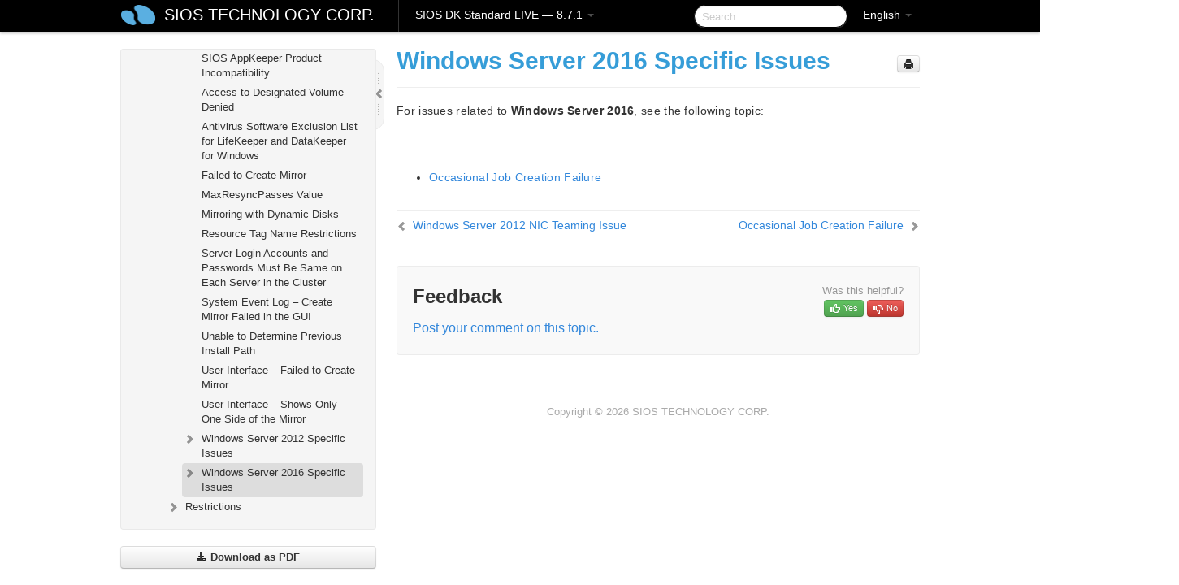

--- FILE ---
content_type: text/html; charset=UTF-8
request_url: https://docs.us.sios.com/dkse/8.7.1/en/topic/windows-server-2016-specific-issues
body_size: 74878
content:
    <!DOCTYPE html>
          <html lang="en">
          <head>
        <meta charset="utf-8">
        <title>Windows Server 2016 Specific Issues - SIOS DK Standard  LIVE - 8.7.1</title>
        <meta http-equiv="Content-Type" content="text/html; charset=UTF-8">
        <meta content="width=device-width, initial-scale=1.0" name="viewport">
        <meta name="keywords" content="">
        <meta name="description" content="For issues related to Windows Server 2016, see the following topic:...">
        <meta name="baseUrl" content="https://www.manula.com/">
        
        <link rel="preconnect" href="https://static.manula.com/" crossorigin>
        <link rel="dns-prefetch" href="https://static.manula.com/">
        
            <link rel="preconnect" href="https://cdn.manula.com/" crossorigin>
    <link rel="dns-prefetch" href="https://cdn.manula.com/">
      <meta property="og:type" content="website">
      <meta property="og:site_name" content="SIOS TECHNOLOGY CORP.">
      <link rel="canonical" href="https://docs.us.sios.com/dkse/8.7.1/en/topic/windows-server-2016-specific-issues">
      
      <meta name="topic-selected" content="536844" data-slug="windows-server-2016-specific-issues">
        <!-- OpenGraph -->
        <meta property="og:title" content="Windows Server 2016 Specific Issues - SIOS DK Standard  LIVE - 8.7.1">
        
                  <meta property="og:image" content="https://manula.r.sizr.io/logo-side/user/1870/img/logo-sios-v-a.png">
                
        <meta property="og:description" content="For issues related to Windows Server 2016, see the following topic:...">
        <meta property="og:url" content="https://docs.us.sios.com/dkse/8.7.1/en/topic/windows-server-2016-specific-issues">
        
        <!-- Twitter Card -->
        <meta name="twitter:card" content="summary" />
        <meta name="twitter:site" content="@ManulaSoftware" />
        <meta name="xhrTopicEndpoint" content="https://docs.us.sios.com/dkse/8.7.1/en/xhr-topic">
              <link type="image/x-icon" href="https://cdn.manula.com/user/1870/img/logo-sios-v-lg.png?v=20220118213747" rel="shortcut icon">
      <link rel="apple-touch-icon" href="https://cdn.manula.com/user/1870/img/logo-sios-v-lg.png?v=20220118213747">
            <link rel="stylesheet" href="https://static.manula.com/css/bootstrap-2.0.3.min.css" type="text/css">
    <link rel="stylesheet" href="https://static.manula.com/css/bootstrap-responsive-2.0.3.min.css" type="text/css">
    <link rel="stylesheet" href="https://static.manula.com/css/tippy-theme.6.3.1.light.css" type="text/css">
    <link rel="stylesheet" href="https://static.manula.com/css/screen.css?v=20240402" type="text/css">
    <link rel="stylesheet" href="https://static.manula.com/css/jquery.fancybox-2.1.7.min.css" type="text/css">
    <link rel="stylesheet" href="https://static.manula.com/css/print.css?v=20240402" type="text/css" media="print">

        <style type="text/css">
      .content-wrapper {
        max-width: 1024px;
      }

      pre, code {
        word-break: break-all;
        word-wrap: break-word;
        white-space: pre;
        white-space: pre-wrap;
      }
      pre, code {
        prince-text-replace: '&' '&\200B'
      }

      
              #topic-header h1 {
          color: #369dd8;
          font-family:Helvetica Neue, Helvetica, Arial, sans-serif;
        }
      
      #topic-body, #topic-body p, #topic-body li {
        font-size: 14px;
        font-family: Helvetica Neue, Helvetica, Arial, sans-serif;
        color: #333333;
        line-height: 1.5em;
      }

      #topic-body h1, #topic-body .h1 {
        font-size: 30px;
        font-family: Helvetica Neue, Helvetica, Arial, sans-serif;
        color: #369dd8;
      }
      #topic-body h2, #topic-body .h2 {
        font-size: 24px;
        font-family: Helvetica Neue, Helvetica, Arial, sans-serif;
        color: #369dd8;
      }
      #topic-body h3, #topic-body .h3 {
        font-size: 18px;
        font-family: Helvetica Neue, Helvetica, Arial, sans-serif;
        color: #369dd8;
      }
      #topic-body h4, #topic-body .h4 {
        font-size: 14px;
        font-family: Helvetica Neue, Helvetica, Arial, sans-serif;
        color: #369dd8;
      }
      #topic-body h5, #topic-body .h5 {
        font-size: 14px;
        font-family: Helvetica Neue, Helvetica, Arial, sans-serif;
        color: #369dd8;
      }

      #topic-body h6, #topic-body .h6 {
        font-size: 14px;
        font-family: Helvetica Neue, Helvetica, Arial, sans-serif;
        color: #369dd8;
      }

      #topic-body h7, #topic-body .h7 {
        font-size: 14px;
        font-family: Helvetica Neue, Helvetica, Arial, sans-serif;
        color: #369dd8;
      }


      #topic-body a {
        color: #3287db;
      }
      #topic-body a:hover {
        color: #1065b9;
      }
      
      
      #topic-body sup a {text-decoration: none;}
      
      .search-result h3, .search-result h4 {color: ;}
      .search-result h4 a {color: #3287db;}

                        .navbar-inner {
            background-color: #000000;
            background-image: none;
          }
          .navbar .divider-vertical {
            background-color: #333333;
            border-right-color: #000000;
          }
              
        .navbar .brand, navbar .brand:hover,
        .navbar .nav > li > a, .navbar .nav > li > a:hover {
          color: #ffffff;
          text-shadow: 1px 1px #000000;
          font-family: Helvetica Neue, Helvetica, Arial, sans-serif;
        }
        .navbar-search .search-query {
          border-color: #000000;
        }
        .navbar .btn-navbar {
          background-color: #47aee9;
          background-image: -moz-linear-gradient(top, #58bffa, #369dd8);
          background-image: -ms-linear-gradient(top, #58bffa, #369dd8);
          background-image: -webkit-gradient(linear, 0 0, 0 100%, from(#58bffa), to(#369dd8));
          background-image: -webkit-linear-gradient(top, #58bffa, #369dd8);
          background-image: -o-linear-gradient(top, #58bffa, #369dd8);
          background-image: linear-gradient(top, #58bffa, #369dd8);
          filter: progid:dximagetransform.microsoft.gradient(startColorstr='#58bffa', endColorstr='#369dd8', GradientType=0);
        }
        .navbar .btn-navbar:hover {
          background-color: #58bffa;
        }
        #manual-toc > li > a,
        #manual-toc-phone > li > a {
          color: #369dd8;
          font-family: Helvetica Neue, Helvetica, Arial, sans-serif;
        }

        #manual-toc > li > ul a,
        #manual-toc-phone > li > ul a {
          color: #333333;
          font-family: Helvetica Neue, Helvetica, Arial, sans-serif;
        }
        
        #content .topic-prev-next a,
        #comment-container a.btn-show-comment-form {
          color: #3287db;
        }
        #content .topic-prev-next a:hover,
        #comment-container a.btn-show-comment-form:hover {
          color: #1065b9;
        }
          </style>

    <!--[if IE 8]>
    	<link rel="stylesheet" href="https://static.manula.com/css/screen-ie8.css?v=20240402" type="text/css">
    <![endif]-->

    
          <link rel="stylesheet" href="https://cdn.manula.com/user/1870/1516287033_styles.css?v=20220617175255" type="text/css">
    
    
        
                  <!-- Google Analytics -->
  		  		  <script>
  		        (function(i,s,o,g,r,a,m){i['GoogleAnalyticsObject']=r;i[r]=i[r]||function(){
        (i[r].q=i[r].q||[]).push(arguments)},i[r].l=1*new Date();a=s.createElement(o),
        m=s.getElementsByTagName(o)[0];a.async=1;a.src=g;m.parentNode.insertBefore(a,m)
        })(window,document,'script','https://www.google-analytics.com/analytics.js','ga');
        
                  ga('create', 'UA-37389943-2', 'auto');
          ga('send', 'pageview', {
            'anonymizeIp': true
          });
                
                  ga('create', 'UA-23814819-4', 'auto', 'manulaCustomer');
          ga('manulaCustomer.send', 'pageview', {
            'anonymizeIp': true
          });
              </script>
      <!-- End Google Analytics -->
                      <!-- Google Tag Manager -->
  		  		  <script>
  		          (function(w,d,s,l,i){w[l]=w[l]||[];w[l].push({'gtm.start':
          new Date().getTime(),event:'gtm.js'});var f=d.getElementsByTagName(s)[0],
          j=d.createElement(s),dl=l!='dataLayer'?'&l='+l:'';j.async=true;j.src=
          'https://www.googletagmanager.com/gtm.js?id='+i+dl;f.parentNode.insertBefore(j,f);
          })(window,document,'script','dataLayer','GTM-MP3FRH');
      </script>
      <!-- End Google Tag Manager -->
          </head>
      <body class="media-screen manual topic topic-536844 xhr-topics">
            <div class="navbar navbar-fixed-top">
      <div class="navbar-inner">
        <div class="content-wrapper">
          <div class="container-fluid">

            <!-- company logo -->
                          <a href="https://docs.us.sios.com/dkse"><img src="https://manula.r.sizr.io/logo-top/user/1870/img/symbol-sios-blue-lg.png" class="pull-left custom-nav-logo" alt=""></a>
                        <!-- end company logo -->

            <!-- start languages & login -->
            <ul id="manual-topic-language" class="nav pull-right">
                          <li class="dropdown"><a href="#" class="dropdown-toggle" data-toggle="dropdown">English <b class="caret"></b></a>
                <ul class="dropdown-menu">
                                                                                                                                          <li class="">
                                                  <!-- when on topic page: allow language switch to the same topic in the selected language -->
                          <a href="https://docs.us.sios.com/dkse/8.7.1/ja/topic/windows-server-2016-specific-issues" data-lang-url="https://docs.us.sios.com/dkse/8.7.1/ja/topic/">Japanese</a>
                                              </li>
                                                      </ul>
              </li>
                                                      </ul>
            <!-- end languages -->
            <div>
            <!-- phone bar -->
            <div id="nav-phone-branding" class="clearfix">
              <a href="https://docs.us.sios.com/dkse" class="brand brand-phone">SIOS TECHNOLOGY CORP.</a>
              <div class="btn-group pull-left">
                                  <a href="#" class="btn btn-inverse brand brand-phone brand-phone-sub dropdown-toggle" data-toggle="dropdown" style="margin: 0px; border: none; outline: none; box-shadow: none; background: none;">
                    SIOS DK Standard  LIVE &mdash; 8.7.1                                          <span class="caret" style="margin-top: 7px;"></span>
                                      </a>
                                                  <ul class="dropdown-menu">
                                                                <li><a href="https://docs.us.sios.com/dkse?l=en">10.0</a></li>
                                                                <li><a href="https://docs.us.sios.com/dkse?v=8.11.0&l=en">8.11.0</a></li>
                                                                <li><a href="https://docs.us.sios.com/dkse?v=8.10.2&l=en">8.10.2</a></li>
                                                                <li><a href="https://docs.us.sios.com/dkse?v=8.10.1&l=en">8.10.1</a></li>
                                                                <li><a href="https://docs.us.sios.com/dkse?v=8.10.0&l=en">8.10.0</a></li>
                                                                <li><a href="https://docs.us.sios.com/dkse?v=8.9.2&l=en">8.9.2</a></li>
                                                                <li><a href="https://docs.us.sios.com/dkse?v=8.9.1&l=en">8.9.1</a></li>
                                                                <li><a href="https://docs.us.sios.com/dkse?v=8.9.0&l=en">8.9.0</a></li>
                                                                <li><a href="https://docs.us.sios.com/dkse?v=8.8.2&l=en">8.8.2</a></li>
                                                                <li><a href="https://docs.us.sios.com/dkse?v=8.8.1&l=en">8.8.1</a></li>
                                                                <li><a href="https://docs.us.sios.com/dkse?v=8.8.0&l=en">8.8.0</a></li>
                                                                <li><a href="https://docs.us.sios.com/dkse?v=8.7.2&l=en">8.7.2</a></li>
                                      </ul>
                              </div>
            </div>

            <div id="nav-phone-service" class="clearfix">
              <a class="btn btn-navbar toc-toggle" data-toggle="collapse" data-target=".nav-collapse" style="white-space:nowrap;">
                <span class="browse" style="padding-left:25px;">Table of Contents</span>
                <span class="icon-bar"></span>
                <span class="icon-bar"></span>
                <span class="icon-bar"></span>
              </a>
              <!-- copy desktop code for search-box to this place with js -->
            </div>
            <!-- end phone/tablet bar -->


            <!-- desktop/tablet bar -->
            <a class="brand brand-large" href="https://docs.us.sios.com/dkse">
              SIOS TECHNOLOGY CORP.            </a>

            <ul class="nav main">
              <li class="divider-vertical"></li>
                              <li class="dropdown">
                                      <a href="#" class="dropdown-toggle" data-toggle="dropdown">
                      SIOS DK Standard  LIVE &mdash; 8.7.1                      <b class="caret "></b>
                    </a>
                  
                                    <ul class="dropdown-menu">
                                                                <li><a href="https://docs.us.sios.com/dkse?l=en">SIOS DK Standard  LIVE &mdash; 10.0</a></li>
                                                                <li><a href="https://docs.us.sios.com/dkse?v=8.11.0&l=en">SIOS DK Standard  LIVE &mdash; 8.11.0</a></li>
                                                                <li><a href="https://docs.us.sios.com/dkse?v=8.10.2&l=en">SIOS DK Standard  LIVE &mdash; 8.10.2</a></li>
                                                                <li><a href="https://docs.us.sios.com/dkse?v=8.10.1&l=en">SIOS DK Standard  LIVE &mdash; 8.10.1</a></li>
                                                                <li><a href="https://docs.us.sios.com/dkse?v=8.10.0&l=en">SIOS DK Standard  LIVE &mdash; 8.10.0</a></li>
                                                                <li><a href="https://docs.us.sios.com/dkse?v=8.9.2&l=en">SIOS DK Standard  LIVE &mdash; 8.9.2</a></li>
                                                                <li><a href="https://docs.us.sios.com/dkse?v=8.9.1&l=en">SIOS DK Standard  LIVE &mdash; 8.9.1</a></li>
                                                                <li><a href="https://docs.us.sios.com/dkse?v=8.9.0&l=en">SIOS DK Standard  LIVE &mdash; 8.9.0</a></li>
                                                                <li><a href="https://docs.us.sios.com/dkse?v=8.8.2&l=en">SIOS DK Standard  LIVE &mdash; 8.8.2</a></li>
                                                                <li><a href="https://docs.us.sios.com/dkse?v=8.8.1&l=en">SIOS DK Standard  LIVE &mdash; 8.8.1</a></li>
                                                                <li><a href="https://docs.us.sios.com/dkse?v=8.8.0&l=en">SIOS DK Standard  LIVE &mdash; 8.8.0</a></li>
                                                                <li><a href="https://docs.us.sios.com/dkse?v=8.7.2&l=en">SIOS DK Standard  LIVE &mdash; 8.7.2</a></li>
                                      </ul>
                  
                </li>
                          </ul>


            <form method="get" id="manual-topic-search" class="navbar-search pull-right" action="https://docs.us.sios.com/dkse/8.7.1/en/search">
              <input type="text" name="q" value="" class="search-query" placeholder="Search" title="Search">
            </form>
            <!-- end desktop bar -->
            </div>
          </div>
        </div>
      </div>
    </div>

    <div id="nav-phone" class="nav-collapse collapse">
    <div class="well">
      <!-- <h6 style="color: #999; margin-bottom:10px;">Table of Contents</h6> -->
      <!-- copy desktop code for toc to this place with js -->
    </div>
    </div>
      <div class="content-wrapper">
        <div class="container-fluid">
                      <div class="row-fluid">
              <div id="sidebar" class="span4">
                  	<!-- OUTER MENU TOGGLE -->
    <div class="box x-box-set-width box-gn-icon-menu-outer">
  		<a class="alert gn-icon-menu-outer x-toggle-toc-menu" style="display:none;" title=""><img src="https://static.manula.com/img/vgrabber.png" alt="Grab" /><i class="icon-chevron-right"></i><img src="https://static.manula.com/img/vgrabber.png" alt="Grab"/></a>
  	</div>
  	<!-- END OUTER MENU TOGGLE -->
    
    <div class="box box-toc" style="">
  		<!-- INNER MENU TOGGLE -->
  		<a class="gn-icon-menu-inner x-toggle-toc-menu" title="">
  			<span class="arrow-2-3"><img src="https://static.manula.com/img/vgrabber.png" alt="Grab"/><i class="icon-chevron-left"></i><img src="https://static.manula.com/img/vgrabber.png" alt="Grab"/></span>
  		</a>
  		<!-- INNER MENU TOGGLE -->

      <div class="well sidebar-nav">
        <a href="https://docs.us.sios.com/dkse?v=8.7.1&l=en" class="sidebar-logo"><img src="https://manula.r.sizr.io/logo-side/user/1870/img/logo-sios-v-a.png" alt=""></a><ul id="manual-toc" class="toc toc-expandable x-delay-visibility" data-state-id="23283" data-toc-depth-max="1"><li class="divider"></li>
<li class="nav-header" data-product-topic-id="607955" data-topic-id="536658" data-topic-name="sios-datakeeper-for-windows"><a href="https://docs.us.sios.com/dkse/8.7.1/en/topic/sios-datakeeper-for-windows">SIOS DataKeeper for Windows </a></li><li class="divider"></li>
<li class="nav-header" data-product-topic-id="607956" data-topic-id="536659" data-topic-name="datakeeper-quick-start-guide"><a href="https://docs.us.sios.com/dkse/8.7.1/en/topic/datakeeper-quick-start-guide">SIOS DataKeeper for Windows Quick Start Guide</a></li><li class="divider"></li>
<li class="nav-header nav-header-sub" data-product-topic-id="607957" data-topic-id="536660" data-topic-name="sios-datakeeper-for-windows-technical-documentation"><a href="https://docs.us.sios.com/dkse/8.7.1/en/topic/sios-datakeeper-for-windows-technical-documentation"><i class="icon-chevron-down x-show" data-icon-init="icon-chevron-down" data-icon="icon-chevron-right"></i>SIOS DataKeeper for Windows Technical Documentation</a><ul class="toc-display-607957" data-parent-product-topic-id="607957" data-toc-depth="1">
<li class="nav-header-sub" data-product-topic-id="607958" data-topic-id="536661" data-topic-name="intro"><a href="https://docs.us.sios.com/dkse/8.7.1/en/topic/intro"><i class="icon-chevron-down x-show" data-icon-init="icon-chevron-down" data-icon="icon-chevron-right"></i>Introduction</a><ul class="toc-display-607958" data-parent-product-topic-id="607958" data-toc-depth="2">
<li class="" data-product-topic-id="607959" data-topic-id="536662" data-topic-name="topic-to-link-to"><a href="https://docs.us.sios.com/dkse/8.7.1/en/topic/topic-to-link-to">User Interface </a></li>
<li class="nav-header-sub" data-product-topic-id="607960" data-topic-id="536663" data-topic-name="datakeeper-components"><a href="https://docs.us.sios.com/dkse/8.7.1/en/topic/datakeeper-components"><i class="icon-chevron-down x-show" data-icon-init="icon-chevron-down" data-icon="icon-chevron-right"></i>DataKeeper Components </a><ul class="toc-display-607960" data-parent-product-topic-id="607960" data-toc-depth="3">
<li class="" data-product-topic-id="607961" data-topic-id="536664" data-topic-name="datakeeper-service-log-on-id-and-password-selection"><a href="https://docs.us.sios.com/dkse/8.7.1/en/topic/datakeeper-service-log-on-id-and-password-selection">DataKeeper Service Log On ID and Password Selection</a></li></ul></li>
<li class="nav-header-sub" data-product-topic-id="607962" data-topic-id="536665" data-topic-name="understanding-replication"><a href="https://docs.us.sios.com/dkse/8.7.1/en/topic/understanding-replication"><i class="icon-chevron-down x-show" data-icon-init="icon-chevron-down" data-icon="icon-chevron-right"></i>Understanding Replication</a><ul class="toc-display-607962" data-parent-product-topic-id="607962" data-toc-depth="4">
<li class="" data-product-topic-id="607963" data-topic-id="536666" data-topic-name="sios-datakeeper-intent-log"><a href="https://docs.us.sios.com/dkse/8.7.1/en/topic/sios-datakeeper-intent-log">SIOS DataKeeper Intent Log</a></li>
<li class="" data-product-topic-id="607964" data-topic-id="536667" data-topic-name="relocation-of-intent-log"><a href="https://docs.us.sios.com/dkse/8.7.1/en/topic/relocation-of-intent-log">Relocation of Intent Log</a></li>
<li class="" data-product-topic-id="607965" data-topic-id="536668" data-topic-name="resynchronization"><a href="https://docs.us.sios.com/dkse/8.7.1/en/topic/resynchronization">Resynchronization</a></li>
<li class="" data-product-topic-id="607966" data-topic-id="536669" data-topic-name="synchronous-and-asynchronous-mirroring"><a href="https://docs.us.sios.com/dkse/8.7.1/en/topic/synchronous-and-asynchronous-mirroring">Synchronous and Asynchronous Mirroring</a></li>
<li class="" data-product-topic-id="607967" data-topic-id="536670" data-topic-name="read-and-write-operation"><a href="https://docs.us.sios.com/dkse/8.7.1/en/topic/read-and-write-operation">Read and Write Operations</a></li>
<li class="" data-product-topic-id="607968" data-topic-id="536671" data-topic-name="volume-considerations"><a href="https://docs.us.sios.com/dkse/8.7.1/en/topic/volume-considerations">Volume Considerations</a></li>
<li class="" data-product-topic-id="607969" data-topic-id="536672" data-topic-name="specifying-network-cards-for-mirroring"><a href="https://docs.us.sios.com/dkse/8.7.1/en/topic/specifying-network-cards-for-mirroring">Specifying Network Cards for Mirroring</a></li>
<li class="" data-product-topic-id="607970" data-topic-id="536673" data-topic-name="performance-monitor-counters"><a href="https://docs.us.sios.com/dkse/8.7.1/en/topic/performance-monitor-counters">Performance Monitor Counters</a></li></ul></li></ul></li>
<li class="nav-header-sub" data-product-topic-id="607971" data-topic-id="536674" data-topic-name="configuration"><a href="https://docs.us.sios.com/dkse/8.7.1/en/topic/configuration"><i class="icon-chevron-down x-show" data-icon-init="icon-chevron-down" data-icon="icon-chevron-right"></i>Configuration</a><ul class="toc-display-607971" data-parent-product-topic-id="607971" data-toc-depth="5">
<li class="" data-product-topic-id="607972" data-topic-id="536675" data-topic-name="sector-size"><a href="https://docs.us.sios.com/dkse/8.7.1/en/topic/sector-size">Sector Size</a></li>
<li class="" data-product-topic-id="607973" data-topic-id="536676" data-topic-name="network-bandwidth"><a href="https://docs.us.sios.com/dkse/8.7.1/en/topic/network-bandwidth">Network Bandwidth</a></li>
<li class="" data-product-topic-id="607974" data-topic-id="536677" data-topic-name="network-adapter-settings"><a href="https://docs.us.sios.com/dkse/8.7.1/en/topic/network-adapter-settings">Network Adapter Settings</a></li>
<li class="" data-product-topic-id="607975" data-topic-id="536678" data-topic-name="dk-service-log-on-id-and-password-selection"><a href="https://docs.us.sios.com/dkse/8.7.1/en/topic/dk-service-log-on-id-and-password-selection">DataKeeper Service Log On ID and Password Selection</a></li>
<li class="" data-product-topic-id="607976" data-topic-id="536679" data-topic-name="firewall-configurations"><a href="https://docs.us.sios.com/dkse/8.7.1/en/topic/firewall-configurations">Firewall Configurations</a></li>
<li class="" data-product-topic-id="607977" data-topic-id="536680" data-topic-name="high-speed-storage-best-practices"><a href="https://docs.us.sios.com/dkse/8.7.1/en/topic/high-speed-storage-best-practices">High-Speed Storage Best Practices</a></li>
<li class="" data-product-topic-id="607978" data-topic-id="536681" data-topic-name="configuration-of-data-replication-from-a-cluster-node-to-external-dr-site"><a href="https://docs.us.sios.com/dkse/8.7.1/en/topic/configuration-of-data-replication-from-a-cluster-node-to-external-dr-site">Configuration of Data Replication From a Cluster Node to External DR Site</a></li>
<li class="" data-product-topic-id="607979" data-topic-id="536682" data-topic-name="performance-tuning"><a href="https://docs.us.sios.com/dkse/8.7.1/en/topic/performance-tuning">Performance Tuning</a></li>
<li class="" data-product-topic-id="607980" data-topic-id="536683" data-topic-name="disable-automatically-manage-paging-file-size-for-all-drives"><a href="https://docs.us.sios.com/dkse/8.7.1/en/topic/disable-automatically-manage-paging-file-size-for-all-drives">Disable &#8220;Automatically manage paging file size for all drives&#8221; </a></li>
<li class="nav-header-sub" data-product-topic-id="607981" data-topic-id="536684" data-topic-name="wan-considerations"><a href="https://docs.us.sios.com/dkse/8.7.1/en/topic/wan-considerations"><i class="icon-chevron-down x-show" data-icon-init="icon-chevron-down" data-icon="icon-chevron-right"></i>WAN Considerations</a><ul class="toc-display-607981" data-parent-product-topic-id="607981" data-toc-depth="6">
<li class="" data-product-topic-id="607982" data-topic-id="536685" data-topic-name="initial-synchronization-of-data-across-the-lan-or-wan"><a href="https://docs.us.sios.com/dkse/8.7.1/en/topic/initial-synchronization-of-data-across-the-lan-or-wan">Initial Synchronization of Data Across the LAN or WAN</a></li>
<li class="" data-product-topic-id="607983" data-topic-id="536686" data-topic-name="compression"><a href="https://docs.us.sios.com/dkse/8.7.1/en/topic/compression">Compression</a></li>
<li class="" data-product-topic-id="607984" data-topic-id="536687" data-topic-name="bandwidth-throttle"><a href="https://docs.us.sios.com/dkse/8.7.1/en/topic/bandwidth-throttle">Bandwidth Throttle</a></li></ul></li></ul></li>
<li class="nav-header-sub" data-product-topic-id="607985" data-topic-id="536688" data-topic-name="administration"><a href="https://docs.us.sios.com/dkse/8.7.1/en/topic/administration"><i class="icon-chevron-down x-show" data-icon-init="icon-chevron-down" data-icon="icon-chevron-right"></i>Administration</a><ul class="toc-display-607985" data-parent-product-topic-id="607985" data-toc-depth="7">
<li class="" data-product-topic-id="607986" data-topic-id="536689" data-topic-name="datakeeper-event-log-notification"><a href="https://docs.us.sios.com/dkse/8.7.1/en/topic/datakeeper-event-log-notification">DataKeeper Event Log Notification</a></li>
<li class="" data-product-topic-id="607987" data-topic-id="536690" data-topic-name="primary-server-shutdown"><a href="https://docs.us.sios.com/dkse/8.7.1/en/topic/primary-server-shutdown">Primary Server Shutdown</a></li>
<li class="" data-product-topic-id="607988" data-topic-id="536691" data-topic-name="secondary-server-failures"><a href="https://docs.us.sios.com/dkse/8.7.1/en/topic/secondary-server-failures">Secondary Server Failures</a></li>
<li class="" data-product-topic-id="607989" data-topic-id="536692" data-topic-name="extensive-write-considerations"><a href="https://docs.us.sios.com/dkse/8.7.1/en/topic/extensive-write-considerations">Extensive Write Considerations</a></li>
<li class="" data-product-topic-id="607990" data-topic-id="536693" data-topic-name="chkdsk-considerations"><a href="https://docs.us.sios.com/dkse/8.7.1/en/topic/chkdsk-considerations">CHKDSK Considerations</a></li>
<li class="" data-product-topic-id="607991" data-topic-id="536694" data-topic-name="dksupport"><a href="https://docs.us.sios.com/dkse/8.7.1/en/topic/dksupport">DKSUPPORT</a></li>
<li class="" data-product-topic-id="607992" data-topic-id="536695" data-topic-name="dkhealthcheck"><a href="https://docs.us.sios.com/dkse/8.7.1/en/topic/dkhealthcheck">DKHEALTHCHECK</a></li>
<li class="" data-product-topic-id="607993" data-topic-id="536696" data-topic-name="event-log-considerations"><a href="https://docs.us.sios.com/dkse/8.7.1/en/topic/event-log-considerations">Event Log Considerations</a></li>
<li class="" data-product-topic-id="607994" data-topic-id="536697" data-topic-name="using-disk-management"><a href="https://docs.us.sios.com/dkse/8.7.1/en/topic/using-disk-management">Using Disk Management</a></li>
<li class="" data-product-topic-id="607995" data-topic-id="536698" data-topic-name="registry-entries"><a href="https://docs.us.sios.com/dkse/8.7.1/en/topic/registry-entries">Registry Entries</a></li>
<li class="nav-header-sub" data-product-topic-id="607996" data-topic-id="536699" data-topic-name="using-emcmd-with-sios-datakeeper"><a href="https://docs.us.sios.com/dkse/8.7.1/en/topic/using-emcmd-with-sios-datakeeper"><i class="icon-chevron-down x-show" data-icon-init="icon-chevron-down" data-icon="icon-chevron-right"></i>Using EMCMD with SIOS DataKeeper</a><ul class="toc-display-607996" data-parent-product-topic-id="607996" data-toc-depth="8">
<li class="" data-product-topic-id="607997" data-topic-id="536700" data-topic-name="mirror-state-definitions"><a href="https://docs.us.sios.com/dkse/8.7.1/en/topic/mirror-state-definitions">Mirror State Definitions</a></li>
<li class="" data-product-topic-id="607998" data-topic-id="536701" data-topic-name="breakmirror"><a href="https://docs.us.sios.com/dkse/8.7.1/en/topic/breakmirror">BREAKMIRROR</a></li>
<li class="" data-product-topic-id="607999" data-topic-id="536702" data-topic-name="changemirrorendpoints"><a href="https://docs.us.sios.com/dkse/8.7.1/en/topic/changemirrorendpoints">CHANGEMIRRORENDPOINTS</a></li>
<li class="" data-product-topic-id="608000" data-topic-id="536703" data-topic-name="changemirrortype"><a href="https://docs.us.sios.com/dkse/8.7.1/en/topic/changemirrortype">CHANGEMIRRORTYPE</a></li>
<li class="" data-product-topic-id="608001" data-topic-id="536704" data-topic-name="cleanupmirror"><a href="https://docs.us.sios.com/dkse/8.7.1/en/topic/cleanupmirror">CLEANUPMIRROR</a></li>
<li class="" data-product-topic-id="608002" data-topic-id="536705" data-topic-name="clearblocktarget"><a href="https://docs.us.sios.com/dkse/8.7.1/en/topic/clearblocktarget">CLEARBLOCKTARGET</a></li>
<li class="" data-product-topic-id="608003" data-topic-id="536706" data-topic-name="clearsnapshotlocation"><a href="https://docs.us.sios.com/dkse/8.7.1/en/topic/clearsnapshotlocation">CLEARSNAPSHOTLOCATION</a></li>
<li class="" data-product-topic-id="608004" data-topic-id="536707" data-topic-name="clearswitchover"><a href="https://docs.us.sios.com/dkse/8.7.1/en/topic/clearswitchover">CLEARSWITCHOVER</a></li>
<li class="" data-product-topic-id="608005" data-topic-id="536708" data-topic-name="continuemirror"><a href="https://docs.us.sios.com/dkse/8.7.1/en/topic/continuemirror">CONTINUEMIRROR</a></li>
<li class="" data-product-topic-id="608006" data-topic-id="536709" data-topic-name="createjob"><a href="https://docs.us.sios.com/dkse/8.7.1/en/topic/createjob">CREATEJOB</a></li>
<li class="" data-product-topic-id="608007" data-topic-id="536710" data-topic-name="createmirror"><a href="https://docs.us.sios.com/dkse/8.7.1/en/topic/createmirror">CREATEMIRROR</a></li>
<li class="" data-product-topic-id="608008" data-topic-id="536711" data-topic-name="deletejob"><a href="https://docs.us.sios.com/dkse/8.7.1/en/topic/deletejob">DELETEJOB</a></li>
<li class="" data-product-topic-id="608009" data-topic-id="536712" data-topic-name="deletelocalmirroronly"><a href="https://docs.us.sios.com/dkse/8.7.1/en/topic/deletelocalmirroronly">DELETELOCALMIRRORONLY</a></li>
<li class="" data-product-topic-id="608010" data-topic-id="536713" data-topic-name="deletemirror"><a href="https://docs.us.sios.com/dkse/8.7.1/en/topic/deletemirror">DELETEMIRROR</a></li>
<li class="" data-product-topic-id="608011" data-topic-id="536714" data-topic-name="dropsnapshot"><a href="https://docs.us.sios.com/dkse/8.7.1/en/topic/dropsnapshot">DROPSNAPSHOT</a></li>
<li class="" data-product-topic-id="608012" data-topic-id="536715" data-topic-name="getblocktarget"><a href="https://docs.us.sios.com/dkse/8.7.1/en/topic/getblocktarget">GETBLOCKTARGET</a></li>
<li class="" data-product-topic-id="608013" data-topic-id="536716" data-topic-name="getcompletevolumelist"><a href="https://docs.us.sios.com/dkse/8.7.1/en/topic/getcompletevolumelist">GETCOMPLETEVOLUMELIST</a></li>
<li class="" data-product-topic-id="608014" data-topic-id="536717" data-topic-name="getconfiguration"><a href="https://docs.us.sios.com/dkse/8.7.1/en/topic/getconfiguration">GETCONFIGURATION</a></li>
<li class="" data-product-topic-id="608015" data-topic-id="536718" data-topic-name="getextendedvolumeinfo"><a href="https://docs.us.sios.com/dkse/8.7.1/en/topic/getextendedvolumeinfo">GETEXTENDEDVOLUMEINFO</a></li>
<li class="" data-product-topic-id="608016" data-topic-id="536719" data-topic-name="getjobinfo"><a href="https://docs.us.sios.com/dkse/8.7.1/en/topic/getjobinfo">GETJOBINFO</a></li>
<li class="" data-product-topic-id="608017" data-topic-id="536720" data-topic-name="getjobinfoforvol"><a href="https://docs.us.sios.com/dkse/8.7.1/en/topic/getjobinfoforvol">GETJOBINFOFORVOL</a></li>
<li class="" data-product-topic-id="608018" data-topic-id="536721" data-topic-name="getmirrortype"><a href="https://docs.us.sios.com/dkse/8.7.1/en/topic/getmirrortype">GETMIRRORTYPE</a></li>
<li class="" data-product-topic-id="608019" data-topic-id="536722" data-topic-name="getmirrorvolinfo"><a href="https://docs.us.sios.com/dkse/8.7.1/en/topic/getmirrorvolinfo">GETMIRRORVOLINFO</a></li>
<li class="" data-product-topic-id="608020" data-topic-id="536723" data-topic-name="getremotebitmap"><a href="https://docs.us.sios.com/dkse/8.7.1/en/topic/getremotebitmap">GETREMOTEBITMAP</a></li>
<li class="" data-product-topic-id="608021" data-topic-id="536724" data-topic-name="getresyncstatus"><a href="https://docs.us.sios.com/dkse/8.7.1/en/topic/getresyncstatus">GETRESYNCSTATUS</a></li>
<li class="" data-product-topic-id="608022" data-topic-id="536725" data-topic-name="getserviceinfo"><a href="https://docs.us.sios.com/dkse/8.7.1/en/topic/getserviceinfo">GETSERVICEINFO</a></li>
<li class="" data-product-topic-id="608023" data-topic-id="536726" data-topic-name="getsnapshotlocation"><a href="https://docs.us.sios.com/dkse/8.7.1/en/topic/getsnapshotlocation">GETSNAPSHOTLOCATION</a></li>
<li class="" data-product-topic-id="608024" data-topic-id="536727" data-topic-name="getsourcemirroredvolumes"><a href="https://docs.us.sios.com/dkse/8.7.1/en/topic/getsourcemirroredvolumes">GETSOURCEMIRROREDVOLUMES</a></li>
<li class="" data-product-topic-id="608025" data-topic-id="536728" data-topic-name="gettargetmirroredvolumes"><a href="https://docs.us.sios.com/dkse/8.7.1/en/topic/gettargetmirroredvolumes">GETTARGETMIRROREDVOLUMES</a></li>
<li class="" data-product-topic-id="608026" data-topic-id="536729" data-topic-name="getvolumedrvstate"><a href="https://docs.us.sios.com/dkse/8.7.1/en/topic/getvolumedrvstate">GETVOLUMEDRVSTATE</a></li>
<li class="" data-product-topic-id="608027" data-topic-id="536730" data-topic-name="getvolumeinfo"><a href="https://docs.us.sios.com/dkse/8.7.1/en/topic/getvolumeinfo">GETVOLUMEINFO</a></li>
<li class="" data-product-topic-id="608029" data-topic-id="536732" data-topic-name="isbreakuserrequested"><a href="https://docs.us.sios.com/dkse/8.7.1/en/topic/isbreakuserrequested">ISBREAKUSERREQUESTED</a></li>
<li class="" data-product-topic-id="608030" data-topic-id="536733" data-topic-name="ispotentialmirrorvol"><a href="https://docs.us.sios.com/dkse/8.7.1/en/topic/ispotentialmirrorvol">ISPOTENTIALMIRRORVOL</a></li>
<li class="" data-product-topic-id="608031" data-topic-id="536734" data-topic-name="lockvolume"><a href="https://docs.us.sios.com/dkse/8.7.1/en/topic/lockvolume">LOCKVOLUME</a></li>
<li class="" data-product-topic-id="608032" data-topic-id="536735" data-topic-name="mergetargetbitmap"><a href="https://docs.us.sios.com/dkse/8.7.1/en/topic/mergetargetbitmap">MERGETARGETBITMAP</a></li>
<li class="" data-product-topic-id="608033" data-topic-id="536736" data-topic-name="pausemirror"><a href="https://docs.us.sios.com/dkse/8.7.1/en/topic/pausemirror">PAUSEMIRROR</a></li>
<li class="" data-product-topic-id="608034" data-topic-id="536737" data-topic-name="preparetobecometarget"><a href="https://docs.us.sios.com/dkse/8.7.1/en/topic/preparetobecometarget">PREPARETOBECOMETARGET</a></li>
<li class="" data-product-topic-id="608035" data-topic-id="536738" data-topic-name="readregistry"><a href="https://docs.us.sios.com/dkse/8.7.1/en/topic/readregistry">READREGISTRY</a></li>
<li class="" data-product-topic-id="608037" data-topic-id="536740" data-topic-name="restartvolumepipe"><a href="https://docs.us.sios.com/dkse/8.7.1/en/topic/restartvolumepipe">RESTARTVOLUMEPIPE</a></li>
<li class="" data-product-topic-id="608038" data-topic-id="536741" data-topic-name="resyncmirror"><a href="https://docs.us.sios.com/dkse/8.7.1/en/topic/resyncmirror">RESYNCMIRROR</a></li>
<li class="" data-product-topic-id="608039" data-topic-id="536742" data-topic-name="setblocktarget"><a href="https://docs.us.sios.com/dkse/8.7.1/en/topic/setblocktarget">SETBLOCKTARGET</a></li>
<li class="" data-product-topic-id="608040" data-topic-id="536743" data-topic-name="setconfiguration"><a href="https://docs.us.sios.com/dkse/8.7.1/en/topic/setconfiguration">SETCONFIGURATION</a></li>
<li class="" data-product-topic-id="608041" data-topic-id="536744" data-topic-name="setsnapshotlocation"><a href="https://docs.us.sios.com/dkse/8.7.1/en/topic/setsnapshotlocation">SETSNAPSHOTLOCATION</a></li>
<li class="" data-product-topic-id="608042" data-topic-id="536745" data-topic-name="stopservice"><a href="https://docs.us.sios.com/dkse/8.7.1/en/topic/stopservice">STOPSERVICE</a></li>
<li class="" data-product-topic-id="608043" data-topic-id="536746" data-topic-name="switchovervolume"><a href="https://docs.us.sios.com/dkse/8.7.1/en/topic/switchovervolume">SWITCHOVERVOLUME</a></li>
<li class="" data-product-topic-id="608044" data-topic-id="536747" data-topic-name="takesnapshot"><a href="https://docs.us.sios.com/dkse/8.7.1/en/topic/takesnapshot">TAKESNAPSHOT</a></li>
<li class="" data-product-topic-id="608045" data-topic-id="536748" data-topic-name="unlockvolume"><a href="https://docs.us.sios.com/dkse/8.7.1/en/topic/unlockvolume">UNLOCKVOLUME</a></li>
<li class="" data-product-topic-id="608046" data-topic-id="536749" data-topic-name="updatejob"><a href="https://docs.us.sios.com/dkse/8.7.1/en/topic/updatejob">UPDATEJOB</a></li>
<li class="" data-product-topic-id="608047" data-topic-id="536750" data-topic-name="updatevolumeinfo"><a href="https://docs.us.sios.com/dkse/8.7.1/en/topic/updatevolumeinfo">UPDATEVOLUMEINFO</a></li></ul></li>
<li class="nav-header-sub" data-product-topic-id="608048" data-topic-id="536751" data-topic-name="using-dkpwrshell-with-sios-datakeeper"><a href="https://docs.us.sios.com/dkse/8.7.1/en/topic/using-dkpwrshell-with-sios-datakeeper"><i class="icon-chevron-down x-show" data-icon-init="icon-chevron-down" data-icon="icon-chevron-right"></i>Using DKPwrShell with SIOS DataKeeper</a><ul class="toc-display-608048" data-parent-product-topic-id="608048" data-toc-depth="9">
<li class="" data-product-topic-id="608049" data-topic-id="536752" data-topic-name="new-datakeepermirror"><a href="https://docs.us.sios.com/dkse/8.7.1/en/topic/new-datakeepermirror">New-DataKeeperMirror</a></li>
<li class="" data-product-topic-id="608050" data-topic-id="536753" data-topic-name="new-datakeeperjob"><a href="https://docs.us.sios.com/dkse/8.7.1/en/topic/new-datakeeperjob">New-DataKeeperJob</a></li>
<li class="" data-product-topic-id="608051" data-topic-id="536754" data-topic-name="remove-datakeepermirror"><a href="https://docs.us.sios.com/dkse/8.7.1/en/topic/remove-datakeepermirror">Remove-DataKeeperMirror</a></li>
<li class="" data-product-topic-id="608052" data-topic-id="536755" data-topic-name="remove-datakeeperjob"><a href="https://docs.us.sios.com/dkse/8.7.1/en/topic/remove-datakeeperjob">Remove-DataKeeperJob</a></li>
<li class="" data-product-topic-id="608053" data-topic-id="536756" data-topic-name="add-datakeeperjobpair"><a href="https://docs.us.sios.com/dkse/8.7.1/en/topic/add-datakeeperjobpair">Add-DataKeeperJobPair</a></li>
<li class="" data-product-topic-id="608054" data-topic-id="536757" data-topic-name="get-datakeepervolumeinfo"><a href="https://docs.us.sios.com/dkse/8.7.1/en/topic/get-datakeepervolumeinfo">Get-DataKeeperVolumeInfo</a></li></ul></li></ul></li>
<li class="nav-header-sub" data-product-topic-id="608055" data-topic-id="536758" data-topic-name="user-guide"><a href="https://docs.us.sios.com/dkse/8.7.1/en/topic/user-guide"><i class="icon-chevron-down x-show" data-icon-init="icon-chevron-down" data-icon="icon-chevron-right"></i>User Guide</a><ul class="toc-display-608055" data-parent-product-topic-id="608055" data-toc-depth="10">
<li class="nav-header-sub" data-product-topic-id="608056" data-topic-id="536759" data-topic-name="getting-started"><a href="https://docs.us.sios.com/dkse/8.7.1/en/topic/getting-started"><i class="icon-chevron-down x-show" data-icon-init="icon-chevron-down" data-icon="icon-chevron-right"></i>Getting Started</a><ul class="toc-display-608056" data-parent-product-topic-id="608056" data-toc-depth="11">
<li class="" data-product-topic-id="608057" data-topic-id="536760" data-topic-name="disk-to-disk"><a href="https://docs.us.sios.com/dkse/8.7.1/en/topic/disk-to-disk">Disk-to-Disk</a></li>
<li class="" data-product-topic-id="608058" data-topic-id="536761" data-topic-name="one-to-one"><a href="https://docs.us.sios.com/dkse/8.7.1/en/topic/one-to-one">One-to-One</a></li>
<li class="" data-product-topic-id="608059" data-topic-id="536762" data-topic-name="one-to-many-multiple-targets"><a href="https://docs.us.sios.com/dkse/8.7.1/en/topic/one-to-many-multiple-targets">One-to-Many (Multiple Targets)</a></li>
<li class="" data-product-topic-id="608060" data-topic-id="536763" data-topic-name="many-to-one"><a href="https://docs.us.sios.com/dkse/8.7.1/en/topic/many-to-one">Many-to-One</a></li>
<li class="" data-product-topic-id="608061" data-topic-id="536764" data-topic-name="n-shared-disk-replicated-to-one"><a href="https://docs.us.sios.com/dkse/8.7.1/en/topic/n-shared-disk-replicated-to-one">N-Shared-Disk Replicated to One</a></li>
<li class="" data-product-topic-id="608062" data-topic-id="536765" data-topic-name="n-shared-disk-replicated-to-n-shared-disk"><a href="https://docs.us.sios.com/dkse/8.7.1/en/topic/n-shared-disk-replicated-to-n-shared-disk">N-Shared-Disk Replicated to N-Shared-Disk</a></li>
<li class="" data-product-topic-id="608063" data-topic-id="536766" data-topic-name="n-shared-disk-replicated-to-multiple-n-shared-disk-targets"><a href="https://docs.us.sios.com/dkse/8.7.1/en/topic/n-shared-disk-replicated-to-multiple-n-shared-disk-targets">N-Shared-Disk Replicated to Multiple N-Shared-Disk Targets</a></li></ul></li>
<li class="nav-header-sub" data-product-topic-id="608064" data-topic-id="536767" data-topic-name="setup"><a href="https://docs.us.sios.com/dkse/8.7.1/en/topic/setup"><i class="icon-chevron-down x-show" data-icon-init="icon-chevron-down" data-icon="icon-chevron-right"></i>Setup</a><ul class="toc-display-608064" data-parent-product-topic-id="608064" data-toc-depth="12">
<li class="" data-product-topic-id="608065" data-topic-id="536768" data-topic-name="setting-up-sios-datakeeper"><a href="https://docs.us.sios.com/dkse/8.7.1/en/topic/setting-up-sios-datakeeper">Setting Up SIOS DataKeeper</a></li>
<li class="" data-product-topic-id="608066" data-topic-id="536769" data-topic-name="connecting-to-a-server"><a href="https://docs.us.sios.com/dkse/8.7.1/en/topic/connecting-to-a-server">Connecting to a Server</a></li>
<li class="" data-product-topic-id="608067" data-topic-id="536770" data-topic-name="disconnecting-from-a-server"><a href="https://docs.us.sios.com/dkse/8.7.1/en/topic/disconnecting-from-a-server">Disconnecting from a Server</a></li>
<li class="" data-product-topic-id="608068" data-topic-id="536771" data-topic-name="creating-a-job"><a href="https://docs.us.sios.com/dkse/8.7.1/en/topic/creating-a-job">Creating a Job</a></li></ul></li>
<li class="nav-header-sub" data-product-topic-id="608069" data-topic-id="536772" data-topic-name="configuring-mirrors"><a href="https://docs.us.sios.com/dkse/8.7.1/en/topic/configuring-mirrors"><i class="icon-chevron-down x-show" data-icon-init="icon-chevron-down" data-icon="icon-chevron-right"></i>Configuring Mirrors</a><ul class="toc-display-608069" data-parent-product-topic-id="608069" data-toc-depth="13">
<li class="" data-product-topic-id="608070" data-topic-id="536773" data-topic-name="creating-a-mirror"><a href="https://docs.us.sios.com/dkse/8.7.1/en/topic/creating-a-mirror">Creating a Mirror</a></li>
<li class="" data-product-topic-id="608071" data-topic-id="536774" data-topic-name="creating-mirrors-with-shared-volumes"><a href="https://docs.us.sios.com/dkse/8.7.1/en/topic/creating-mirrors-with-shared-volumes">Creating Mirrors With Shared Volumes</a></li>
<li class="" data-product-topic-id="608072" data-topic-id="536775" data-topic-name="safe-creation-of-a-shared-storage-volume-resource"><a href="https://docs.us.sios.com/dkse/8.7.1/en/topic/safe-creation-of-a-shared-storage-volume-resource">Safe Creation of a Shared-Storage Volume Resource</a></li>
<li class="" data-product-topic-id="608073" data-topic-id="536776" data-topic-name="creating-mirrors-with-multiple-targets"><a href="https://docs.us.sios.com/dkse/8.7.1/en/topic/creating-mirrors-with-multiple-targets">Creating Mirrors With Multiple Targets</a></li>
<li class="" data-product-topic-id="608074" data-topic-id="536777" data-topic-name="switchover-and-failover-with-multiple-targets"><a href="https://docs.us.sios.com/dkse/8.7.1/en/topic/switchover-and-failover-with-multiple-targets">Switchover and Failover with Multiple Targets</a></li></ul></li>
<li class="nav-header-sub" data-product-topic-id="608075" data-topic-id="536778" data-topic-name="working-with-jobs"><a href="https://docs.us.sios.com/dkse/8.7.1/en/topic/working-with-jobs"><i class="icon-chevron-down x-show" data-icon-init="icon-chevron-down" data-icon="icon-chevron-right"></i>Working With Jobs</a><ul class="toc-display-608075" data-parent-product-topic-id="608075" data-toc-depth="14">
<li class="" data-product-topic-id="608076" data-topic-id="536779" data-topic-name="jobs"><a href="https://docs.us.sios.com/dkse/8.7.1/en/topic/jobs">Jobs</a></li>
<li class="" data-product-topic-id="608077" data-topic-id="536780" data-topic-name="renaming-a-job"><a href="https://docs.us.sios.com/dkse/8.7.1/en/topic/renaming-a-job">Renaming a Job</a></li>
<li class="" data-product-topic-id="608078" data-topic-id="536781" data-topic-name="deleting-a-job"><a href="https://docs.us.sios.com/dkse/8.7.1/en/topic/deleting-a-job">Deleting a Job</a></li>
<li class="" data-product-topic-id="608079" data-topic-id="536782" data-topic-name="reassigning-a-job"><a href="https://docs.us.sios.com/dkse/8.7.1/en/topic/reassigning-a-job">Reassigning a Job</a></li>
<li class="" data-product-topic-id="608080" data-topic-id="536783" data-topic-name="switching-over-a-mirror"><a href="https://docs.us.sios.com/dkse/8.7.1/en/topic/switching-over-a-mirror">Switching Over a Mirror</a></li></ul></li>
<li class="nav-header-sub" data-product-topic-id="608081" data-topic-id="536784" data-topic-name="working-with-mirrors"><a href="https://docs.us.sios.com/dkse/8.7.1/en/topic/working-with-mirrors"><i class="icon-chevron-down x-show" data-icon-init="icon-chevron-down" data-icon="icon-chevron-right"></i>Working With Mirrors</a><ul class="toc-display-608081" data-parent-product-topic-id="608081" data-toc-depth="15">
<li class="" data-product-topic-id="608082" data-topic-id="536785" data-topic-name="managing-mirrors"><a href="https://docs.us.sios.com/dkse/8.7.1/en/topic/managing-mirrors">Managing Mirrors</a></li>
<li class="" data-product-topic-id="608083" data-topic-id="536786" data-topic-name="pause-and-unlock"><a href="https://docs.us.sios.com/dkse/8.7.1/en/topic/pause-and-unlock">Pause and Unlock</a></li>
<li class="" data-product-topic-id="608084" data-topic-id="536787" data-topic-name="continue-and-lock"><a href="https://docs.us.sios.com/dkse/8.7.1/en/topic/continue-and-lock">Continue and Lock</a></li>
<li class="" data-product-topic-id="608085" data-topic-id="536788" data-topic-name="partial-resync"><a href="https://docs.us.sios.com/dkse/8.7.1/en/topic/partial-resync">Partial Resync</a></li>
<li class="" data-product-topic-id="608086" data-topic-id="536789" data-topic-name="break"><a href="https://docs.us.sios.com/dkse/8.7.1/en/topic/break">Break</a></li>
<li class="" data-product-topic-id="608087" data-topic-id="536790" data-topic-name="resync"><a href="https://docs.us.sios.com/dkse/8.7.1/en/topic/resync">Resync</a></li>
<li class="" data-product-topic-id="608088" data-topic-id="536791" data-topic-name="deleting-a-mirror"><a href="https://docs.us.sios.com/dkse/8.7.1/en/topic/deleting-a-mirror">Deleting a Mirror</a></li>
<li class="" data-product-topic-id="608089" data-topic-id="536792" data-topic-name="replacing-a-target"><a href="https://docs.us.sios.com/dkse/8.7.1/en/topic/replacing-a-target">Replacing a Target</a></li>
<li class="" data-product-topic-id="608090" data-topic-id="536793" data-topic-name="datakeeper-volume-resize"><a href="https://docs.us.sios.com/dkse/8.7.1/en/topic/datakeeper-volume-resize">DataKeeper Volume Resize</a></li>
<li class="" data-product-topic-id="608091" data-topic-id="536794" data-topic-name="mirror-properties"><a href="https://docs.us.sios.com/dkse/8.7.1/en/topic/mirror-properties">Mirror Properties</a></li>
<li class="" data-product-topic-id="608092" data-topic-id="536795" data-topic-name="changing-the-compression-level-of-an-existing-mirror"><a href="https://docs.us.sios.com/dkse/8.7.1/en/topic/changing-the-compression-level-of-an-existing-mirror">Changing the Compression Level of an Existing Mirror</a></li></ul></li>
<li class="nav-header-sub" data-product-topic-id="608093" data-topic-id="536796" data-topic-name="working-with-shared-volumes"><a href="https://docs.us.sios.com/dkse/8.7.1/en/topic/working-with-shared-volumes"><i class="icon-chevron-down x-show" data-icon-init="icon-chevron-down" data-icon="icon-chevron-right"></i>Working With Shared Volumes</a><ul class="toc-display-608093" data-parent-product-topic-id="608093" data-toc-depth="16">
<li class="" data-product-topic-id="608094" data-topic-id="536797" data-topic-name="managing-shared-volumes"><a href="https://docs.us.sios.com/dkse/8.7.1/en/topic/managing-shared-volumes">Managing Shared Volumes</a></li>
<li class="" data-product-topic-id="608095" data-topic-id="536798" data-topic-name="adding-a-shared-system"><a href="https://docs.us.sios.com/dkse/8.7.1/en/topic/adding-a-shared-system">Adding a Shared System</a></li>
<li class="" data-product-topic-id="608096" data-topic-id="536799" data-topic-name="removing-a-shared-system"><a href="https://docs.us.sios.com/dkse/8.7.1/en/topic/removing-a-shared-system">Removing a Shared System</a></li></ul></li>
<li class="nav-header-sub" data-product-topic-id="608097" data-topic-id="536800" data-topic-name="using-microsoft-iscsi-target-with-datakeeper-on-windows-2012"><a href="https://docs.us.sios.com/dkse/8.7.1/en/topic/using-microsoft-iscsi-target-with-datakeeper-on-windows-2012"><i class="icon-chevron-down x-show" data-icon-init="icon-chevron-down" data-icon="icon-chevron-right"></i>Using Microsoft iSCSI Target With DataKeeper on Windows 2012</a><ul class="toc-display-608097" data-parent-product-topic-id="608097" data-toc-depth="17">
<li class="" data-product-topic-id="608098" data-topic-id="536801" data-topic-name="installation-of-the-iscsi-target"><a href="https://docs.us.sios.com/dkse/8.7.1/en/topic/installation-of-the-iscsi-target">Installation of the iSCSI Target</a></li>
<li class="" data-product-topic-id="608099" data-topic-id="536802" data-topic-name="creation-of-iscsi-virtual-disks"><a href="https://docs.us.sios.com/dkse/8.7.1/en/topic/creation-of-iscsi-virtual-disks">Creation of iSCSI Virtual Disks</a></li>
<li class="" data-product-topic-id="608100" data-topic-id="536803" data-topic-name="setup-of-iscsi-initiator-on-windows-2012"><a href="https://docs.us.sios.com/dkse/8.7.1/en/topic/setup-of-iscsi-initiator-on-windows-2012">Setup of iSCSI Initiator on Windows 2012</a></li></ul></li>
<li class="" data-product-topic-id="608101" data-topic-id="536804" data-topic-name="datakeeper-notification-icon"><a href="https://docs.us.sios.com/dkse/8.7.1/en/topic/datakeeper-notification-icon">DataKeeper Notification Icon</a></li>
<li class="" data-product-topic-id="608102" data-topic-id="536805" data-topic-name="datakeeper-target-snapshot"><a href="https://docs.us.sios.com/dkse/8.7.1/en/topic/datakeeper-target-snapshot">DataKeeper Target Snapshot</a></li>
<li class="" data-product-topic-id="608103" data-topic-id="536806" data-topic-name="using-sios-datakeeper-standard-edition-to-provide-disaster-recovery-for-hyper-v-virtual-machines"><a href="https://docs.us.sios.com/dkse/8.7.1/en/topic/using-sios-datakeeper-standard-edition-to-provide-disaster-recovery-for-hyper-v-virtual-machines">Using SIOS DataKeeper Standard Edition To Provide Disaster Recovery For Hyper-V Virtual Machines</a></li></ul></li>
<li class="nav-header-sub" data-product-topic-id="608105" data-topic-id="536808" data-topic-name="faqs"><a href="https://docs.us.sios.com/dkse/8.7.1/en/topic/faqs"><i class="icon-chevron-down x-show" data-icon-init="icon-chevron-down" data-icon="icon-chevron-right"></i>FAQs</a><ul class="toc-display-608105" data-parent-product-topic-id="608105" data-toc-depth="18">
<li class="" data-product-topic-id="608106" data-topic-id="536809" data-topic-name="awareness-of-windows-filenames-and-directory-names"><a href="https://docs.us.sios.com/dkse/8.7.1/en/topic/awareness-of-windows-filenames-and-directory-names">Awareness of Windows Filenames and Directory Names</a></li>
<li class="" data-product-topic-id="608107" data-topic-id="536810" data-topic-name="aws-issues-and-workarounds"><a href="https://docs.us.sios.com/dkse/8.7.1/en/topic/aws-issues-and-workarounds">AWS Issues and Workarounds</a></li>
<li class="" data-product-topic-id="608108" data-topic-id="536811" data-topic-name="change-mirror-endpoints"><a href="https://docs.us.sios.com/dkse/8.7.1/en/topic/change-mirror-endpoints">Change Mirror Endpoints</a></li>
<li class="" data-product-topic-id="608109" data-topic-id="536812" data-topic-name="change-mirror-type"><a href="https://docs.us.sios.com/dkse/8.7.1/en/topic/change-mirror-type">Change Mirror Type</a></li>
<li class="" data-product-topic-id="608110" data-topic-id="536813" data-topic-name="create-a-mirror-and-rename-job-and-delete-job-actions-grayed-out"><a href="https://docs.us.sios.com/dkse/8.7.1/en/topic/create-a-mirror-and-rename-job-and-delete-job-actions-grayed-out">Create a Mirror and Rename Job and Delete Job Actions Grayed Out</a></li>
<li class="" data-product-topic-id="608111" data-topic-id="536814" data-topic-name="data-transfer-network-protocols"><a href="https://docs.us.sios.com/dkse/8.7.1/en/topic/data-transfer-network-protocols">Data Transfer Network Protocols</a></li>
<li class="" data-product-topic-id="608112" data-topic-id="536815" data-topic-name="delete-and-switchover-actions-grayed-out"><a href="https://docs.us.sios.com/dkse/8.7.1/en/topic/delete-and-switchover-actions-grayed-out">Delete and Switchover Actions Grayed Out</a></li>
<li class="" data-product-topic-id="608114" data-topic-id="536817" data-topic-name="deleting-a-mirror-faq"><a href="https://docs.us.sios.com/dkse/8.7.1/en/topic/deleting-a-mirror-faq">Deleting a Mirror </a></li>
<li class="" data-product-topic-id="608115" data-topic-id="536818" data-topic-name="error-messages-log"><a href="https://docs.us.sios.com/dkse/8.7.1/en/topic/error-messages-log">Error Messages Log</a></li>
<li class="" data-product-topic-id="608116" data-topic-id="536819" data-topic-name="inability-to-create-a-mirror"><a href="https://docs.us.sios.com/dkse/8.7.1/en/topic/inability-to-create-a-mirror">Inability to Create a Mirror</a></li>
<li class="" data-product-topic-id="608117" data-topic-id="536820" data-topic-name="network-disconnect"><a href="https://docs.us.sios.com/dkse/8.7.1/en/topic/network-disconnect">Network Disconnect</a></li>
<li class="" data-product-topic-id="608118" data-topic-id="536821" data-topic-name="reclaim-full-capacity-of-target-drive"><a href="https://docs.us.sios.com/dkse/8.7.1/en/topic/reclaim-full-capacity-of-target-drive">Reclaim Full Capacity of Target Drive</a></li>
<li class="" data-product-topic-id="608119" data-topic-id="536822" data-topic-name="resize-or-grow-mirrored-volumes"><a href="https://docs.us.sios.com/dkse/8.7.1/en/topic/resize-or-grow-mirrored-volumes">Resize or Grow Mirrored Volumes</a></li>
<li class="" data-product-topic-id="608120" data-topic-id="536823" data-topic-name="split-brain-faqs"><a href="https://docs.us.sios.com/dkse/8.7.1/en/topic/split-brain-faqs">Split-Brain FAQs</a></li>
<li class="" data-product-topic-id="608121" data-topic-id="536824" data-topic-name="stop-replication-between-source-and-target"><a href="https://docs.us.sios.com/dkse/8.7.1/en/topic/stop-replication-between-source-and-target">Stop Replication Between Source and Target</a></li>
<li class="" data-product-topic-id="608122" data-topic-id="536825" data-topic-name="using-volume-shadow-copy"><a href="https://docs.us.sios.com/dkse/8.7.1/en/topic/using-volume-shadow-copy">Using Volume Shadow Copy</a></li>
<li class="" data-product-topic-id="608123" data-topic-id="536826" data-topic-name="volumes-unavailable-for-mirroring"><a href="https://docs.us.sios.com/dkse/8.7.1/en/topic/volumes-unavailable-for-mirroring">Volumes Unavailable for Mirroring</a></li></ul></li>
<li class="nav-header-sub" data-product-topic-id="608124" data-topic-id="536827" data-topic-name="troubleshooting"><a href="https://docs.us.sios.com/dkse/8.7.1/en/topic/troubleshooting"><i class="icon-chevron-down x-show" data-icon-init="icon-chevron-down" data-icon="icon-chevron-right"></i>Troubleshooting</a><ul class="toc-display-608124" data-parent-product-topic-id="608124" data-toc-depth="19">
<li class="nav-header-sub" data-product-topic-id="608125" data-topic-id="536828" data-topic-name="known-issues"><a href="https://docs.us.sios.com/dkse/8.7.1/en/topic/known-issues"><i class="icon-chevron-down x-show" data-icon-init="icon-chevron-down" data-icon="icon-chevron-right"></i>Known Issues and Workarounds</a><ul class="toc-display-608125" data-parent-product-topic-id="608125" data-toc-depth="20">
<li class="" data-product-topic-id="608126" data-topic-id="536829" data-topic-name="sios-appkeeper-product-incompatibility"><a href="https://docs.us.sios.com/dkse/8.7.1/en/topic/sios-appkeeper-product-incompatibility">SIOS AppKeeper Product Incompatibility</a></li>
<li class="" data-product-topic-id="608127" data-topic-id="536830" data-topic-name="access-to-designated-volume-denied"><a href="https://docs.us.sios.com/dkse/8.7.1/en/topic/access-to-designated-volume-denied">Access to Designated Volume Denied</a></li>
<li class="" data-product-topic-id="618841" data-topic-id="546705" data-topic-name="antivirus-software-exclusion-list-for-lifekeeper-and-datakeeper-for-windows"><a href="https://docs.us.sios.com/dkse/8.7.1/en/topic/antivirus-software-exclusion-list-for-lifekeeper-and-datakeeper-for-windows">Antivirus Software Exclusion List for LifeKeeper and DataKeeper for Windows</a></li>
<li class="" data-product-topic-id="608128" data-topic-id="536831" data-topic-name="failed-to-create-mirror"><a href="https://docs.us.sios.com/dkse/8.7.1/en/topic/failed-to-create-mirror">Failed to Create Mirror</a></li>
<li class="" data-product-topic-id="608129" data-topic-id="536832" data-topic-name="maxresyncpasses-value"><a href="https://docs.us.sios.com/dkse/8.7.1/en/topic/maxresyncpasses-value">MaxResyncPasses Value</a></li>
<li class="" data-product-topic-id="608130" data-topic-id="536833" data-topic-name="mirroring-with-dynamic-disks"><a href="https://docs.us.sios.com/dkse/8.7.1/en/topic/mirroring-with-dynamic-disks">Mirroring with Dynamic Disks</a></li>
<li class="" data-product-topic-id="608152" data-topic-id="536855" data-topic-name="resource-tag-name-restrictions"><a href="https://docs.us.sios.com/dkse/8.7.1/en/topic/resource-tag-name-restrictions">Resource Tag Name Restrictions</a></li>
<li class="" data-product-topic-id="608131" data-topic-id="536834" data-topic-name="server-login-accounts-and-passwords-must-be-same-on-each-server-in-the-cluster"><a href="https://docs.us.sios.com/dkse/8.7.1/en/topic/server-login-accounts-and-passwords-must-be-same-on-each-server-in-the-cluster">Server Login Accounts and Passwords Must Be Same on Each Server in the Cluster</a></li>
<li class="" data-product-topic-id="608132" data-topic-id="536835" data-topic-name="system-event-log-create-mirror-failed-in-the-gui"><a href="https://docs.us.sios.com/dkse/8.7.1/en/topic/system-event-log-create-mirror-failed-in-the-gui">System Event Log &#8211; Create Mirror Failed in the GUI</a></li>
<li class="" data-product-topic-id="608133" data-topic-id="536836" data-topic-name="unable-to-determine-previous-install-path"><a href="https://docs.us.sios.com/dkse/8.7.1/en/topic/unable-to-determine-previous-install-path">Unable to Determine Previous Install Path</a></li>
<li class="" data-product-topic-id="608134" data-topic-id="536837" data-topic-name="user-interface-failed-to-create-mirror"><a href="https://docs.us.sios.com/dkse/8.7.1/en/topic/user-interface-failed-to-create-mirror">User Interface &#8211; Failed to Create Mirror</a></li>
<li class="" data-product-topic-id="608135" data-topic-id="536838" data-topic-name="user-interface-shows-only-one-side-of-the-mirror"><a href="https://docs.us.sios.com/dkse/8.7.1/en/topic/user-interface-shows-only-one-side-of-the-mirror">User Interface &#8211; Shows Only One Side of the Mirror</a></li>
<li class="nav-header-sub" data-product-topic-id="608136" data-topic-id="536839" data-topic-name="windows-server-2012-specific-issues"><a href="https://docs.us.sios.com/dkse/8.7.1/en/topic/windows-server-2012-specific-issues"><i class="icon-chevron-down x-show" data-icon-init="icon-chevron-down" data-icon="icon-chevron-right"></i>Windows Server 2012 Specific Issues</a><ul class="toc-display-608136" data-parent-product-topic-id="608136" data-toc-depth="21">
<li class="" data-product-topic-id="608137" data-topic-id="536840" data-topic-name="windows-server-2012-mmc-snap-in-crash"><a href="https://docs.us.sios.com/dkse/8.7.1/en/topic/windows-server-2012-mmc-snap-in-crash">Windows Server 2012 MMC Snap-in Crash</a></li>
<li class="" data-product-topic-id="608138" data-topic-id="536841" data-topic-name="windows-server-2012-iscsi-target-role-does-not-support-dynamic-disks"><a href="https://docs.us.sios.com/dkse/8.7.1/en/topic/windows-server-2012-iscsi-target-role-does-not-support-dynamic-disks">Windows Server 2012 iSCSI Target Role Does Not Support Dynamic Disks</a></li>
<li class="" data-product-topic-id="608139" data-topic-id="536842" data-topic-name="windows-server-2012-default-information-missing-during-mirror-creation"><a href="https://docs.us.sios.com/dkse/8.7.1/en/topic/windows-server-2012-default-information-missing-during-mirror-creation">Windows Server 2012 Default Information Missing During Mirror Creation</a></li>
<li class="" data-product-topic-id="608140" data-topic-id="536843" data-topic-name="windows-server-2012-nic-teaming-issue"><a href="https://docs.us.sios.com/dkse/8.7.1/en/topic/windows-server-2012-nic-teaming-issue">Windows Server 2012 NIC Teaming Issue</a></li></ul></li>
<li class="nav-header-sub" data-product-topic-id="608141" data-topic-id="536844" data-topic-name="windows-server-2016-specific-issues"><a href="https://docs.us.sios.com/dkse/8.7.1/en/topic/windows-server-2016-specific-issues"><i class="icon-chevron-down x-show" data-icon-init="icon-chevron-down" data-icon="icon-chevron-right"></i>Windows Server 2016 Specific Issues</a><ul class="toc-display-608141" data-parent-product-topic-id="608141" data-toc-depth="22">
<li class="" data-product-topic-id="608142" data-topic-id="536845" data-topic-name="occasional-job-creation-failure"><a href="https://docs.us.sios.com/dkse/8.7.1/en/topic/occasional-job-creation-failure">Occasional Job Creation Failure</a></li></ul></li></ul></li>
<li class="nav-header-sub" data-product-topic-id="608143" data-topic-id="536846" data-topic-name="restrictions"><a href="https://docs.us.sios.com/dkse/8.7.1/en/topic/restrictions"><i class="icon-chevron-down x-show" data-icon-init="icon-chevron-down" data-icon="icon-chevron-right"></i>Restrictions</a><ul class="toc-display-608143" data-parent-product-topic-id="608143" data-toc-depth="23">
<li class="" data-product-topic-id="608144" data-topic-id="536847" data-topic-name="bitlocker-does-not-support-datakeeper"><a href="https://docs.us.sios.com/dkse/8.7.1/en/topic/bitlocker-does-not-support-datakeeper">Bitlocker Does Not Support DataKeeper</a></li>
<li class="" data-product-topic-id="608145" data-topic-id="536848" data-topic-name="changemirrorendpoints-restriction"><a href="https://docs.us.sios.com/dkse/8.7.1/en/topic/changemirrorendpoints-restriction">CHANGEMIRRORENDPOINTS</a></li>
<li class="" data-product-topic-id="608146" data-topic-id="536849" data-topic-name="chkdsk"><a href="https://docs.us.sios.com/dkse/8.7.1/en/topic/chkdsk">CHKDSK</a></li>
<li class="" data-product-topic-id="608147" data-topic-id="536850" data-topic-name="datakeeper-volume-resize-restriction"><a href="https://docs.us.sios.com/dkse/8.7.1/en/topic/datakeeper-volume-resize-restriction">DataKeeper Volume Resize Restriction</a></li>
<li class="" data-product-topic-id="608148" data-topic-id="536851" data-topic-name="directory-for-bitmap-must-be-created-prior-to-relocation"><a href="https://docs.us.sios.com/dkse/8.7.1/en/topic/directory-for-bitmap-must-be-created-prior-to-relocation">Directory for Bitmap Must Be Created Prior to Relocation</a></li>
<li class="" data-product-topic-id="608149" data-topic-id="536852" data-topic-name="duplicate-ip-addresses-disallowed-within-a-job"><a href="https://docs.us.sios.com/dkse/8.7.1/en/topic/duplicate-ip-addresses-disallowed-within-a-job">Duplicate IP Addresses Disallowed Within a Job</a></li>
<li class="" data-product-topic-id="608150" data-topic-id="536853" data-topic-name="intensive-i-o-with-synchronous-replication"><a href="https://docs.us.sios.com/dkse/8.7.1/en/topic/intensive-i-o-with-synchronous-replication">Intensive I-O with Synchronous Replication</a></li>
<li class="" data-product-topic-id="719746" data-topic-id="634923" data-topic-name="sql-fci-on-workgroup-clusters"><a href="https://docs.us.sios.com/dkse/8.7.1/en/topic/sql-fci-on-workgroup-clusters">SQL FCI on Workgroup Clusters</a></li></ul></li></ul></li></ul></li></ul>      </div>

                      <a href="https://www.manula.com/manuals/sios-technology-corp/dkse/8.7.1/en/pdf" class="btn btn-block download-pdf" target="_blank" rel="noopener nofollow">
          <i class="icon-download-alt"></i> Download as PDF        </a>
            
      <div class="clearfix"></div>
    </div>
              </div>
              <div id="content" class="span8">
                  
          
            
              <div id="topic-header" class="page-header">
              <a href="#" class="btn btn-mini pull-right print-page" title="Print page" style="margin-top: 8px;"><i class="icon-print"></i></a>
        <h1>
          Windows Server 2016 Specific Issues        </h1>
      </div>
      
            
      <div id="topic-body" data-highlight="">
                    
            <p>For issues related to <strong>Windows Server 2016</strong>, see the following topic:</p>

<p>____________________________________________________________________________________________________________________</p>

<ul>
	<li><a href="https://docs.us.sios.com/dkse/8.7.1/en/topic/occasional-job-creation-failure">Occasional Job Creation Failure</a></li>
</ul>            
              
              </div>
      
      <div class="clearfix"></div>
      
              <div class="topic-prev-next">
                      <div class="prev">
              <div class="icon"><i class="icon-chevron-left"></i></div>
              <a href="https://docs.us.sios.com/dkse/8.7.1/en/topic/windows-server-2012-nic-teaming-issue" data-topic-name="windows-server-2012-nic-teaming-issue">
                Windows Server 2012 NIC Teaming Issue              </a>
            </div>
                                <div class="next">
              <div class="icon"><i class="icon-chevron-right"></i></div>
              <a href="https://docs.us.sios.com/dkse/8.7.1/en/topic/occasional-job-creation-failure" data-topic-name="occasional-job-creation-failure">
                Occasional Job Creation Failure              </a>
            </div>
                    <div class="clearfix"></div>
        </div>
      
              <div id="feedback-container" class="well well-lighter" style="margin-top: 20px;">
                      <h2 id="feedback" class="pull-left">Feedback</h2>
          
                      <form id="rate-topic" class="pull-right">
              <input name="action" type="hidden" value="rate_topic">
              <input name="actionurl" type="hidden" value="https://www.manula.com/manuals">
              <input name="account" type="hidden" value="sios-technology-corp">
              <input name="product" type="hidden" value="dkse">
              <input name="version" type="hidden" value="8.7.1">
              <input name="topic-id" type="hidden" value="536844">
              <input name="language-code" type="hidden" value="en">
              <input name="rating" type="hidden" value="">
              
              <div id="rate-topic-content" class="row-fluid">
                <div class="">
                  <h3>Was this helpful?</h3>
                </div>
                <div class="rate-buttons pull-right">
                  <span class="btn btn-mini btn-success rate" data-rating="1"><i class="icon-thumbs-up icon-white"></i> Yes</span>
                  <span class="btn btn-mini btn-danger rate" data-rating="0"><i class="icon-thumbs-down icon-white"></i> No</span>
                </div>
              </div>
              <div id="msg-rating" class="hide">
              	<div id="msg-rating-0-1"><div class="alert alert-error" style="margin-top: 10px;">You indicated this topic was not helpful to you ...</div></div>
              	<div id="msg-rating-0-2">Could you please leave a comment telling us why? Thank you!</div>
              </div>
            </form>
          
          <div class="clearfix"></div>
          <div id="vote-success-title" class="alert alert-success hide" style="margin-top: 10px;">
            <button data-dismiss="alert" class="close" type="button">×</button> Thanks for your feedback.          </div>
          
                      <div id="comment-container">
              <p class="lead flat" id="post-comment-title">
                <a href="#comment-form" class="btn-show-comment-form">Post your comment on this topic.</a>
              </p>
  
              <form id="comment-form" class="hide" data-invalid-input-msg="Please fill out all required fields.">
                <a name="comment-form"></a>
                <input name="action" type="hidden" value="comment_topic">
                <input name="actionurl" type="hidden" value="https://www.manula.com/manuals">
                <input name="account" type="hidden" value="sios-technology-corp">
                <input name="product" type="hidden" value="dkse">
                <input name="version" type="hidden" value="8.7.1">
                <input name="topic-id" type="hidden" value="536844">
                <input name="language-code" type="hidden" value="en">
                
                <div class="row-fluid">
                  <div class="control-group span6">
                    <label class="control-label"><b>Your name *</b></label>
                    <div class="controls">
                      <input name="comment-name" type="text" value="" class="span12">
                    </div>
                  </div>
          
                  <div class="control-group span6">
                    <label class="control-label"><b>Your e-mail address *</b></label>
                    <div class="controls">
                      <input name="comment-email" type="email" value="" class="span12">
                    </div>
                  </div>
                </div>
                
                <div class="control-group">
                  <label class="control-label"><b>Comment *</b></label>
                  <div class="controls">
                    <textarea name="comment-content" rows="4" cols="" class="span12"></textarea>
                  </div>
                </div>
    
                                
                <span class="btn btn-large btn-primary pull-right" data-button-action="post">Post Comment</span>
                <div class="clearfix"></div>
              </form>
              
                              
            </div>
                  </div>
          
                        <div id="footer">
              Copyright &copy; 2026 SIOS TECHNOLOGY CORP.      
          </div>
              </div>
            </div>
                  </div>
      </div>
                <script src="https://static.manula.com/js/jquery-3.5.0.min.js"></script>
        <script src="https://static.manula.com/js/jquery-migrate-3.3.0.min.js"></script>
        <script src="https://static.manula.com/js/bootstrap-2.0.3.min.js"></script>
        <script src="https://static.manula.com/js/jquery.plugins.js?v=20240402"></script>
        
            <script type="text/javascript" src="https://static.manula.com/js/popper-2.9.1.min.js"></script>
    <script type="text/javascript" src="https://static.manula.com/js/tippy-bundle.6.3.1.umd.min.js"></script>
    <script type="text/javascript" src="https://static.manula.com/js/jquery.manula.js?v=20240402"></script>
    <script type="text/javascript" src="https://static.manula.com/js/jquery.fancybox-2.1.7.min.js"></script>
    
          </body>
    </html>
